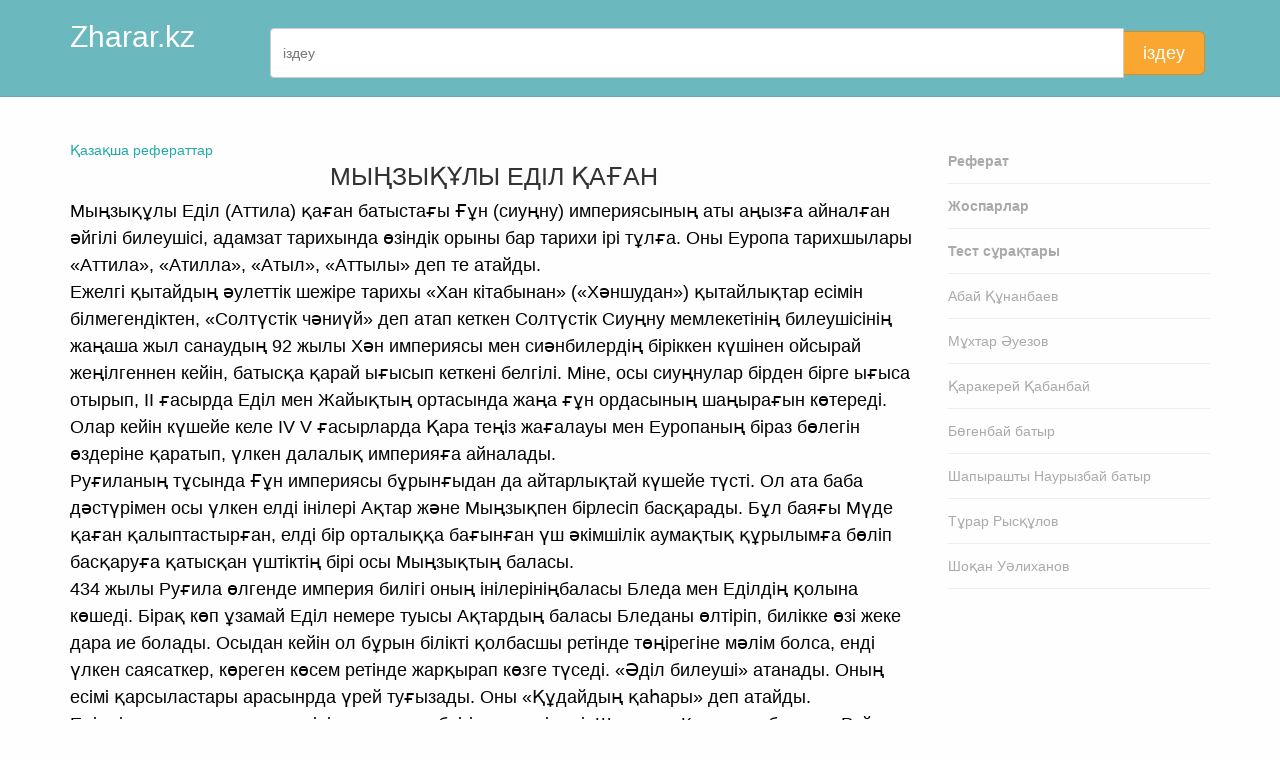

--- FILE ---
content_type: text/html; charset=UTF-8
request_url: https://zharar.kz/id/10
body_size: 4837
content:
<!DOCTYPE html>
  <html lang="kk">
<head>
  <base href="https://zharar.kz/"/>
  <meta charset="utf-8">
  <title> МЫҢЗЫҚҰЛЫ ЕДІЛ ҚАҒАН</title>

      <meta name="description" content="">
    <meta name="author" content="Rauan Iskakov">
  <meta name="referrer" content="origin">
  <meta name="theme-color" content="#22aba6" />

      <link rel="amphtml" href="https://zharar.kz/amp/piece/10">
    
        <link rel="canonical" href="https://zharar.kz/id/10">
  
  <meta name="viewport" content="width=device-width, initial-scale=1, maximum-scale=1">

  <link type="text/css" rel="stylesheet" href="themes/css/bootstrap-3.2.0/css/bootstrap.min.css">

  <link type="text/css" rel="stylesheet" href="themes/css/custom-icons/css/custom-icons.css">
  <link type="text/css" rel="stylesheet" href="themes/css/custom-icons/css/custom-icons-ie7.css">

  <link type="text/css" rel="stylesheet" href="themes/css/layout.css">
  <link type="text/css" id="colors" rel="stylesheet" href="themes/css/colors.css">
  <link type="text/css" rel="stylesheet" href="themes/css/custom_v1.css?v2">

  
  <script src="themes/js/modernizr-2.6.1.min.js"></script>
  <script type="text/javascript" src="themes/js/jquery/jquery-1.10.2.min.js"></script>

  <link rel="apple-touch-icon-precomposed" sizes="57x57" href="assets/favicon/apple-touch-icon-57x57.png" />
<link rel="apple-touch-icon-precomposed" sizes="114x114" href="assets/favicon/apple-touch-icon-114x114.png" />
<link rel="apple-touch-icon-precomposed" sizes="72x72" href="assets/favicon/apple-touch-icon-72x72.png" />
<link rel="apple-touch-icon-precomposed" sizes="144x144" href="assets/favicon/apple-touch-icon-144x144.png" />
<link rel="apple-touch-icon-precomposed" sizes="60x60" href="assets/favicon/apple-touch-icon-60x60.png" />
<link rel="apple-touch-icon-precomposed" sizes="120x120" href="assets/favicon/apple-touch-icon-120x120.png" />
<link rel="apple-touch-icon-precomposed" sizes="76x76" href="assets/favicon/apple-touch-icon-76x76.png" />
<link rel="apple-touch-icon-precomposed" sizes="152x152" href="assets/favicon/apple-touch-icon-152x152.png" />
<link rel="icon" type="image/png" href="assets/favicon/favicon-196x196.png" sizes="196x196" />
<link rel="icon" type="image/png" href="assets/favicon/favicon-96x96.png" sizes="96x96" />
<link rel="icon" type="image/png" href="assets/favicon/favicon-32x32.png" sizes="32x32" />
<link rel="icon" type="image/png" href="assets/favicon/favicon-16x16.png" sizes="16x16" />
<link rel="icon" type="image/png" href="assets/favicon/favicon-128.png" sizes="128x128" />
<meta name="application-name" content="Zharar.kz"/>
<meta name="msapplication-TileColor" content="#FFFFFF" />
<meta name="msapplication-TileImage" content="assets/favicon/mstile-144x144.png" />
<meta name="msapplication-square70x70logo" content="assets/favicon/mstile-70x70.png" />
<meta name="msapplication-square150x150logo" content="assets/favicon/mstile-150x150.png" />
<meta name="msapplication-wide310x150logo" content="assets/favicon/mstile-310x150.png" />
<meta name="msapplication-square310x310logo" content="assets/favicon/mstile-310x310.png" /></head>
<body>
    <section id="page">
            <header class="page-header">
          <div class="container">
            <div class="row">
              <div class="col-sm-2">
                <h2><a href="/" class="logo">Zharar.kz</a></h2>
              </div>
              <div class="col-sm-10 hidden-xs">
              <form action="https://www.google.com/search" method="GET" class="form-search" id="mobiSearchForm">
                <div class="input-group">
                  <input type="text" name="q" class="form-control" id="mobiSearchInput" placeholder="іздеу" autocomplete="off" required>
                  <span class="input-group-btn">
                    <button class="btn btn-lg btn-warning" type="submit">іздеу</button>
                  </span>
                </div>
                <input type="hidden" name="sitesearch" value="zharar.kz">
                <input type="hidden" name="ie" value="UTF-8">
                <input type="hidden" name="oe" value="UTF-8">
              </form>
              </div>
            </div>
          </div>
        </header>
        <section id="content" class="mt30">
      <div class="container">
        <div class="row">
          <div class="col-sm-9">
            <a href="list">Қазақша рефераттар</a>
<center><h1> МЫҢЗЫҚҰЛЫ ЕДІЛ ҚАҒАН</h1></center>
<p class="nocopy">Мыңзықұлы Еділ (Аттила) қаған батыстағы Ғұн (сиуңну) империясының аты аңызға айналған әйгілі билеушісі, адамзат тарихында өзіндік орыны бар тарихи ірі тұлға. Оны Еуропа тарихшылары «Аттила», «Атилла», «Атыл», «Аттылы» деп те атайды. <br />
Ежелгі қытайдың әулеттік шежіре тарихы «Хан кітабынан» («Хәншудан») қытайлықтар есімін білмегендіктен, «Солтүстік чәниүй» деп атап кеткен Солтүстік Сиуңну мемлекетінің билеушісінің жаңаша жыл санаудың 92 жылы Хән империясы мен сиәнбилердің біріккен күшінен ойсырай жеңілгеннен кейін, батысқа қарай ығысып кеткені белгілі. Міне, осы сиуңнулар бірден бірге ығыса отырып, ІІ ғасырда Еділ мен Жайықтың ортасында жаңа ғұн ордасының шаңырағын көтереді. Олар кейін күшейе келе IV V ғасырларда Қара теңіз жағалауы мен Еуропаның біраз бөлегін өздеріне қаратып, үлкен далалық империяға айналады. 	<br />
Руғиланың тұсында Ғұн империясы бұрынғыдан да айтарлықтай күшейе түсті. Ол ата баба дәстүрімен осы үлкен елді інілері Ақтар және Мыңзықпен бірлесіп басқарады. Бұл баяғы Мүде қаған қалыптастырған, елді бір орталыққа бағынған үш әкімшілік аумақтық құрылымға бөліп басқаруға қатысқан үштіктің бірі осы Мыңзықтың баласы.<br />
434 жылы Руғила өлгенде империя билігі оның інілерініңбаласы Бледа мен Еділдің қолына көшеді. Бірақ көп ұзамай Еділ немере туысы Ақтардың баласы Бледаны өлтіріп, билікке өзі жеке дара ие болады. Осыдан кейін ол бұрын білікті қолбасшы ретінде төңірегіне мәлім болса, енді үлкен саясаткер, көреген көсем ретінде жарқырап көзге түседі. «Әділ билеуші» атанады. Оның есімі қарсыластары арасынрда үрей туғызады. Оны «Құдайдың қаһары» деп атайды. <br />
Еділдің тұсында империя өзінің шарықтау биігіне көтеріледі. Шығыста Кавказға, батыста Рейнге, терістікте даниялық аралдарға, күнгейінде Дунайға дейінгі жер Ғұн империясының иелігіне айналады. 	<br />
Еділ бастаған ғұн әскері 447 жылы Фракия мен Иллирияны талқандап, Фермопил мен Константинополь іргесіне дейін жетеді. Шығыс Рим империясы (Византия) Еділге тәуелді екенін мойындап, алым салық төлеп тұрады. <br />
Арада төрт жыл өткеннен кейін Рим императоры Валентин ІІІ-тің қарындасы Онорияның өтінішімен Еділ батысқа аттанып, Галлияға басып кіреді. Галлияны билеуге Рим императоры жіберген атақты қолбасшы Аэций вегтгот, алан, франк корольдерімен тіл табысып, Еділге қарсы көп әскер шығарады. Мұның аяғы тарихта бұрын болмаған үлкен қырғын әйгілі Каталун шайқасына әкеледі. Тарихшылар осы шайқаста майдан даласында 165 мың жауынгердің өлігі қалды дегенді айтады. <br />
 452 жылы Еділ Италияны ойрандап, Падуя, Милан секілді қалаларын алады. Рим салық төлеп құтылады. Сөйтіп ол осынау ұлы жорықтан Дунай бойындағы мемлекетінің астанасы Еділқалаға (Этзелбургке) үлкен жеңіспен, салтанатпен оралады. <br />
Осының алдында Еділ герман тайпаларын бағындырған кезде Бургундия ханшайымы Илдионаға (Идилкаға) ғашық болып қалған еді. 453 жылы елінде үлкен той жасап, осы ханшайымға үйленеді. Бірақ алғашқы неке түнінде белгісіз жағдайда кенеттен қайтыс болады. <br />
Оның орнына әкесімен бірге шерулі жорықтарға қатысып, қолбасшылық дарыны танылып, үлгірген батыр баласы Эллақ отырады. Еділ өзінің көзі тірісінде оны мұрагері етіп белгілеген болатын. <br />
Сөйтіп билік басында болған он тоғыз жыл ішінде Ғұн империясының жеріне жер, еліне ел қосып, даңқын алысқа жайған Еділ қаған Шығыстың ұлы жаугер ұлдарының бірі ретінде тарихқа енді. Содан да болар, батыстың тарихшылары оның есімін «адамзат тарихындағы ұлы адамдар Александр Македонский мен Юлий Цезарь есімдерінің қатарына қояды».</p>          </div>
          <div class="col-sm-3">
	<nav id="subnav">
    <ul>
      <li><a href="list"><b>Реферат</b></a></li>
      <li><a href="jospar/list"><b>Жоспарлар</b></a></li>
      <li><a href="question/list"><b>Тест сұрақтары</b></a></li>
      <li><a href="plink/abai">Абай Құнанбаев</a></li>
      <li><a href="plink/muhtar">Мұхтар Әуезов</a></li>
      <li><a href="plink/kabanbai">Қаракерей Қабанбай</a></li>
      <li><a href="plink/bogenbai">Бөгенбай батыр</a></li>
      <li><a href="plink/naurizbai">Шапырашты Наурызбай батыр</a></li>
      <li><a href="plink/turar">Тұрар Рысқұлов</a></li>
      <li><a href="plink/shokan">Шоқан Уәлиханов</a></li>
    </ul>
  </nav>
</div>
        </div>
      </div>
      <br><br>
    </section>
  </section>

      <footer class="footerPad1">
		    <section id="mainFooter">
					<div class="container">
						<div class="row">
							<div class="col-sm-6">
								<div class="footerWidget">
									<p>Мұғалім ісі сырттай қарапайым болғанмен – тарихтағы ең ұлы істің бірі.</p>
								</div>
							</div>

							<div class="col-sm-4">
								<div class="footerWidget">
									Zharar.kz © - қазақша ақпараттар порталы
									<address>
										<p>
											<i class="icon-mail-alt"></i>&nbsp;<a href="mailto:riskk21@gmail.com">riskk21@gmail.com</a>
										</p>
									</address>
								</div>
							</div>
							<div class="col-sm-2">
								[ 0.006 ]
							</div>
						</div>
					</div>
				</section>
		</footer>

  <script type="text/javascript" src="themes/js/jquery/respond.min.js"></script>
  <script type="text/javascript" src="themes/css/bootstrap-3.2.0/js/bootstrap.min.js"></script>

  <script type="text/javascript" src="themes/js/jquery/jquery.easing.1.3.js"></script>

  <script type="text/javascript" src="themes/js/custom_v2.js?v3"></script>
  <script type="text/javascript" src="assets/timer_load_v2.js"></script>
  
   <script src="https://cdn.jsdelivr.net/npm/axios/dist/axios.min.js"></script>
  <script type="module">
    import { initializeApp } from "https://www.gstatic.com/firebasejs/9.22.1/firebase-app.js";
    import {
      getAnalytics
    } from "https://www.gstatic.com/firebasejs/9.22.1/firebase-analytics.js";
    import { getAuth, GoogleAuthProvider, signInWithPopup } from "https://www.gstatic.com/firebasejs/9.22.1/firebase-auth.js";

    const firebaseConfig = {
      apiKey: "AIzaSyAcgx66wsd3DO1vMJ-t80grvWitFA6m7Vk",
      authDomain: "studkz-app.firebaseapp.com",
      projectId: "studkz-app",
      storageBucket: "studkz-app.appspot.com",
      messagingSenderId: "941336602312",
      appId: "1:941336602312:web:cd9c6566097d14ad3967fd",
      measurementId: "G-ZMYCJ94RNK"
    };

    // Initialize Firebase
    const app = initializeApp(firebaseConfig);
    const analytics = getAnalytics(app);
    const auth = getAuth(app);

    // Web Modular API ways
    var googleProvider = new GoogleAuthProvider();

            var googleCallbackLink = "auth/piece_id_10";
    
    async function googleSignin() {
      document.getElementById('social-login-form').action = googleCallbackLink;
      signInWithPopup(auth, googleProvider).then(function(result) {
          result.user.getIdToken().then(function(result) {
             document.getElementById('social-login-tokenId').value = result;
             document.getElementById('social-login-form').submit();
          });
      }).catch(function(error) {
          console.log(error);
      });
    }

    document.getElementById('authgoogle').onclick = function() {
        googleSignin('google');
    };
</script>
</body>
</html>
